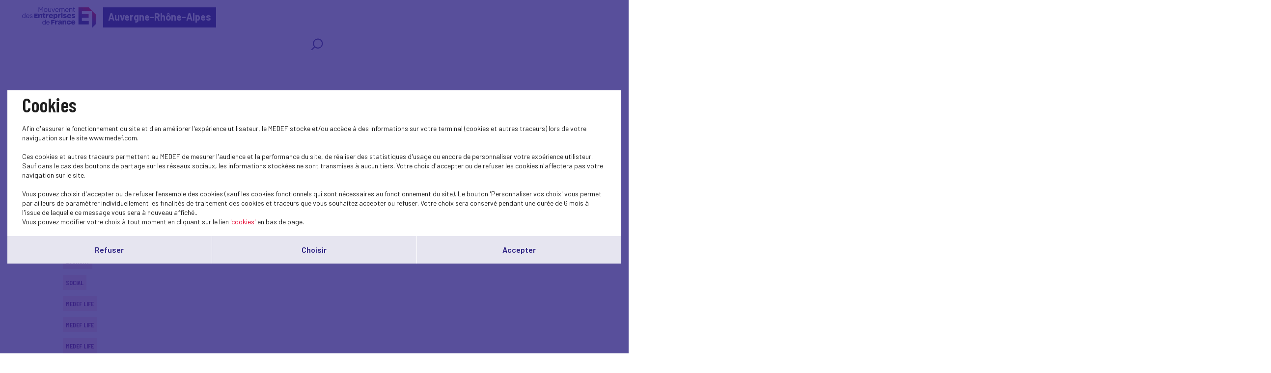

--- FILE ---
content_type: text/html; charset=UTF-8
request_url: https://medef-aura.fr/en/actualites-nationales?theme=33&page=63
body_size: 5475
content:
<!DOCTYPE html>
<html class="no-js" lang="fr">
<head>
    <meta charset="utf-8">
    <title>Actualités nationales - Auvergne-Rhône-Alpes</title>
    <meta http-equiv="X-UA-Compatible" content="IE=edge,chrome=1">
    <meta name="viewport" content="initial-scale=1, width=device-width"><meta name="description"
              content="Our publications"><link rel="preconnect" href="https://fonts.googleapis.com">
    <link rel="preconnect" href="https://fonts.gstatic.com" crossorigin>
    <link href="//fonts.googleapis.com/css2?family=Barlow+Condensed:ital,wght@0,100;0,200;0,300;0,400;0,500;0,600;0,700;0,800;0,900;1,100;1,200;1,300;1,400;1,500;1,600;1,700;1,800;1,900&display=swap" rel="stylesheet">
    <link href="//fonts.googleapis.com/css2?family=Barlow:ital,wght@0,100;0,200;0,300;0,400;0,500;0,600;0,700;0,800;0,900;1,100;1,200;1,300;1,400;1,500;1,600;1,700;1,800;1,900&display=swap" rel="stylesheet">
    <link rel="icon" type="image/png" href="/favicon.png"/>
      <link rel="stylesheet" href="/css/cookies.css">
                        <link rel="stylesheet" href="/css/73c3345.css"/>
                            <link rel="stylesheet" href="/css/fb411ff.css"/>
                                    <script src="/js/931f174.js"></script>
                <script src="https://maps.googleapis.com/maps/api/js?key=AIzaSyC6lpHuDvUiiDzGIqH8dqBnmyprsMF7Qdc"></script>
        <script type="text/javascript">jwplayer.key = "/Kvjb7tevH2srTpJiiZBt/nIVFTC6bnZAKi4Ow=="</script>
            <script async src="https://www.googletagmanager.com/gtag/js?id=G-D6WN7L27LZ"></script>
        <script>
            window.dataLayer = window.dataLayer || [];
            function gtag(){dataLayer.push(arguments);}
            gtag('js', new Date());
            gtag('config', 'G-D6WN7L27LZ');
        </script>
            <script src='https://www.google.com/recaptcha/api.js'></script>
    <meta name="twitter:card" content="summary_large_image"/>
</head>
<body class="has-filters">
    <header class="Header">
        <div class="Header-content">
            <div class="Header-col isDesktop">
                <a class="Header-logo" href="/"><img src="/bundles/medeffront/img/logo-medef.svg"
                                                     alt="Medef"><div class="mt-name">Auvergne-Rhône-Alpes</div></a>
            </div>
            <div class="Header-col isMobile ">
                <a class="Header-logo" href="/"><img src="/bundles/medeffront/img/logo-medef.svg"
                                                     alt="Medef"><div class="mt-name">Auvergne-Rhône-Alpes</div></a>
                <a class="Header-logo-min" href="/"><img src="/bundles/medeffront/img/logo-medef-min.svg"
                                                         alt="Medef"></a>
            </div>
            <div class="Header-col isDesktop">
                


<nav class="Nav">
    <div class="Nav-content">
        <ul class="Nav-menu">
                                    <li class="search-icon">
                <a href="/en/recherche/?q=">
                    <svg viewBox="0 0 25 25" fill="none" xmlns="http://www.w3.org/2000/svg">
                        <path d="M7.93713 17.919L1.92687 24L1.17407 23.2383L7.18433 17.1573C5.66682 15.4421 4.74393 13.1772 4.74393 10.6938C4.74393 5.34019 9.03363 1 14.325 1C19.6163 1 23.906 5.34019 23.906 10.6938C23.906 16.0474 19.6163 20.3876 14.325 20.3876C11.8707 20.3876 9.6321 19.4539 7.93663 17.9185L7.93713 17.919ZM14.3255 19.3109C19.0288 19.3109 22.8421 15.453 22.8421 10.694C22.8421 5.935 19.0291 2.07711 14.3255 2.07711C9.62181 2.07711 5.8088 5.935 5.8088 10.694C5.8088 15.453 9.62181 19.3109 14.3255 19.3109Z"/>
                    </svg>
                </a>
            </li>
        </ul>
    </div>
</nav>


            </div>
            <div class="Header-menu isMobile">
                <img src="/bundles/medeffront/img/burger-menu.svg" alt=""/>
            </div>
        </div>
    </header>
    <main id="main">
                    <div class="Filters">
            <div class="Filters-content">
                <div class="Filters-breadcrumbs">
                    <a href="/en/">Home</a> <span>Actualités nationales</span>
                </div>
                <div class="Filters-right">
                    <div class="Filters-themes">
                                                    <div class="Filters-type Filters-type--med Filters-type--cat4">
                                <div class="Filters-type-label">Main topics <span>(58)</span></div>
                                <ul class="Filters-type-dropdown">
                                                                            <li>
                                            <a href="/en/actualites-nationales?theme=33&amp;page=63">
                                                Economy
                                            </a>
                                        </li>
                                                                            <li>
                                            <a href="/en/actualites-nationales?theme=33&amp;page=63">
                                                Conjuncture
                                            </a>
                                        </li>
                                                                            <li>
                                            <a href="/en/actualites-nationales?theme=33&amp;page=63">
                                                International - Europe
                                            </a>
                                        </li>
                                                                            <li>
                                            <a href="/en/actualites-nationales?theme=33&amp;page=63">
                                                Social
                                            </a>
                                        </li>
                                                                            <li>
                                            <a href="/en/actualites-nationales?theme=33&amp;page=63">
                                                Dans les médias
                                            </a>
                                        </li>
                                                                            <li>
                                            <a href="/en/actualites-nationales?theme=33&amp;page=63">
                                                Presse
                                            </a>
                                        </li>
                                                                            <li>
                                            <a href="/en/actualites-nationales?theme=33&amp;page=63">
                                                European construction
                                            </a>
                                        </li>
                                                                            <li>
                                            <a href="/en/actualites-nationales?theme=33&amp;page=63">
                                                SOCIAL
                                            </a>
                                        </li>
                                                                            <li>
                                            <a href="/en/actualites-nationales?theme=33&amp;page=63">
                                                RELATIONS SOCIALES
                                            </a>
                                        </li>
                                                                            <li>
                                            <a href="/en/actualites-nationales?theme=33&amp;page=63">
                                                PRUD&#039;HOMMES
                                            </a>
                                        </li>
                                                                            <li>
                                            <a href="/en/actualites-nationales?theme=33&amp;page=63">
                                                Medef TV
                                            </a>
                                        </li>
                                                                            <li>
                                            <a href="/en/actualites-nationales?theme=33&amp;page=63">
                                                Education-Training
                                            </a>
                                        </li>
                                                                            <li>
                                            <a href="/en/actualites-nationales?theme=33&amp;page=63">
                                                Research/Innovation
                                            </a>
                                        </li>
                                                                            <li>
                                            <a href="/en/actualites-nationales?theme=33&amp;page=63">
                                                Sustainable development
                                            </a>
                                        </li>
                                                                            <li>
                                            <a href="/en/actualites-nationales?theme=33&amp;page=63">
                                                Environment
                                            </a>
                                        </li>
                                                                            <li>
                                            <a href="/en/actualites-nationales?theme=33&amp;page=63">
                                                Biodiversity
                                            </a>
                                        </li>
                                                                            <li>
                                            <a href="/en/actualites-nationales?theme=33&amp;page=63">
                                                Business Law
                                            </a>
                                        </li>
                                                                            <li>
                                            <a href="/en/actualites-nationales?theme=33&amp;page=63">
                                                MEDEF Life
                                            </a>
                                        </li>
                                                                            <li>
                                            <a href="/en/actualites-nationales?theme=33&amp;page=63">
                                                Digital
                                            </a>
                                        </li>
                                                                            <li>
                                            <a href="/en/actualites-nationales?theme=33&amp;page=63">
                                                Entrepreneurship - SME
                                            </a>
                                        </li>
                                                                            <li>
                                            <a href="/en/actualites-nationales?theme=33&amp;page=63">
                                                CSR
                                            </a>
                                        </li>
                                                                            <li>
                                            <a href="/en/actualites-nationales?theme=33&amp;page=63">
                                                Climate-energy
                                            </a>
                                        </li>
                                                                            <li>
                                            <a href="/en/actualites-nationales?theme=33&amp;page=63">
                                                Industries and sectors
                                            </a>
                                        </li>
                                                                            <li>
                                            <a href="/en/actualites-nationales?theme=33&amp;page=63">
                                                Globalizatin-export
                                            </a>
                                        </li>
                                                                            <li>
                                            <a href="/en/actualites-nationales?theme=33&amp;page=63">
                                                Public affairs
                                            </a>
                                        </li>
                                                                            <li>
                                            <a href="/en/actualites-nationales?theme=33&amp;page=63">
                                                Initial training
                                            </a>
                                        </li>
                                                                            <li>
                                            <a href="/en/actualites-nationales?theme=33&amp;page=63">
                                                Block-release training
                                            </a>
                                        </li>
                                                                            <li>
                                            <a href="/en/actualites-nationales?theme=33&amp;page=63">
                                                Emploi
                                            </a>
                                        </li>
                                                                            <li>
                                            <a href="/en/actualites-nationales?theme=33&amp;page=63">
                                                Performance
                                            </a>
                                        </li>
                                                                            <li>
                                            <a href="/en/actualites-nationales?theme=33&amp;page=63">
                                                Social protection
                                            </a>
                                        </li>
                                                                            <li>
                                            <a href="/en/actualites-nationales?theme=33&amp;page=63">
                                                Funding
                                            </a>
                                        </li>
                                                                            <li>
                                            <a href="/en/actualites-nationales?theme=33&amp;page=63">
                                                Taxes
                                            </a>
                                        </li>
                                                                            <li>
                                            <a href="/en/actualites-nationales?theme=33&amp;page=63">
                                                Simplification
                                            </a>
                                        </li>
                                                                            <li>
                                            <a href="/en/actualites-nationales?theme=33&amp;page=63">
                                                Labour Law
                                            </a>
                                        </li>
                                                                            <li class="is-active">
                                            <a href="/en/actualites-nationales?theme=33&amp;page=63">
                                                Parity-Diversity
                                            </a>
                                        </li>
                                                                            <li>
                                            <a href="/en/actualites-nationales?theme=33&amp;page=63">
                                                Housing
                                            </a>
                                        </li>
                                                                            <li>
                                            <a href="/en/actualites-nationales?theme=33&amp;page=63">
                                                Creating a business
                                            </a>
                                        </li>
                                                                            <li>
                                            <a href="/en/actualites-nationales?theme=33&amp;page=63">
                                                Public efficiency
                                            </a>
                                        </li>
                                                                            <li>
                                            <a href="/en/actualites-nationales?theme=33&amp;page=63">
                                                Professional training
                                            </a>
                                        </li>
                                                                            <li>
                                            <a href="/en/actualites-nationales?theme=33&amp;page=63">
                                                Carnet du réseau
                                            </a>
                                        </li>
                                                                            <li>
                                            <a href="/en/actualites-nationales?theme=33&amp;page=63">
                                                Test
                                            </a>
                                        </li>
                                                                            <li>
                                            <a href="/en/actualites-nationales?theme=33&amp;page=63">
                                                Réseau
                                            </a>
                                        </li>
                                                                            <li>
                                            <a href="/en/actualites-nationales?theme=33&amp;page=63">
                                                Outre-mer
                                            </a>
                                        </li>
                                                                            <li>
                                            <a href="/en/actualites-nationales?theme=33&amp;page=63">
                                                Retraites
                                            </a>
                                        </li>
                                                                            <li>
                                            <a href="/en/actualites-nationales?theme=33&amp;page=63">
                                                Entreprise et société
                                            </a>
                                        </li>
                                                                            <li>
                                            <a href="/en/actualites-nationales?theme=33&amp;page=63">
                                                Santé au travail
                                            </a>
                                        </li>
                                                                            <li>
                                            <a href="/en/actualites-nationales?theme=33&amp;page=63">
                                                Consumption
                                            </a>
                                        </li>
                                                                            <li>
                                            <a href="/en/actualites-nationales?theme=33&amp;page=63">
                                                Multilateral relationships
                                            </a>
                                        </li>
                                                                            <li>
                                            <a href="/en/actualites-nationales?theme=33&amp;page=63">
                                                Management
                                            </a>
                                        </li>
                                                                            <li>
                                            <a href="/en/actualites-nationales?theme=33&amp;page=63">
                                                Gouvernance et juridique
                                            </a>
                                        </li>
                                                                            <li>
                                            <a href="/en/actualites-nationales?theme=33&amp;page=63">
                                                Lu pour vous
                                            </a>
                                        </li>
                                                                            <li>
                                            <a href="/en/actualites-nationales?theme=33&amp;page=63">
                                                Inclusion
                                            </a>
                                        </li>
                                                                            <li>
                                            <a href="/en/actualites-nationales?theme=33&amp;page=63">
                                                RECHERCHE-INNOVATION
                                            </a>
                                        </li>
                                                                            <li>
                                            <a href="/en/actualites-nationales?theme=33&amp;page=63">
                                                Entrepreneuriat
                                            </a>
                                        </li>
                                                                            <li>
                                            <a href="/en/actualites-nationales?theme=33&amp;page=63">
                                                Sport
                                            </a>
                                        </li>
                                                                            <li>
                                            <a href="/en/actualites-nationales?theme=33&amp;page=63">
                                                Gouvernance
                                            </a>
                                        </li>
                                                                            <li>
                                            <a href="/en/actualites-nationales?theme=33&amp;page=63">
                                                Investment
                                            </a>
                                        </li>
                                                                            <li>
                                            <a href="/en/actualites-nationales?theme=33&amp;page=63">
                                                Jeunesse
                                            </a>
                                        </li>
                                                                    </ul>
                            </div>
                        
                    </div>
                </div>
            </div>
        </div>
            <div class="u-wrapper">
        <div class="Grid Grid--noScroll">
                            <div class="Grid-head">
                    <div class="Title Title--showSub">
                        <h2 class="Title-txt">
                            Actualités nationales
                        </h2>
                    </div>
                </div>
                        <div class="Grid-inner">
                <div class="Grid-wrap">
                                            <div class="Grid-item">
                            <a class="Box Box--cat1 js-popinOpen"
                               href="/en/actualite-nationale/-1643">
                                <div class="Box-img">
                                                                    </div>
                                <div class="Box-info">
                                    <div class="Box-info-cat">
                                        Parity-Diversity
                                    </div>
                                    <h3 class="Box-info-title">
                                        
                                    </h3>
                                </div>
                            </a>
                        </div>
                                            <div class="Grid-item">
                            <a class="Box Box--cat4 js-popinOpen"
                               href="/en/actualite-nationale/-1629">
                                <div class="Box-img">
                                                                    </div>
                                <div class="Box-info">
                                    <div class="Box-info-cat">
                                        Social
                                    </div>
                                    <h3 class="Box-info-title">
                                        
                                    </h3>
                                </div>
                            </a>
                        </div>
                                            <div class="Grid-item">
                            <a class="Box Box--cat1 js-popinOpen"
                               href="/en/actualite-nationale/-1625">
                                <div class="Box-img">
                                                                    </div>
                                <div class="Box-info">
                                    <div class="Box-info-cat">
                                        CSR
                                    </div>
                                    <h3 class="Box-info-title">
                                        
                                    </h3>
                                </div>
                            </a>
                        </div>
                                            <div class="Grid-item">
                            <a class="Box Box--cat4 js-popinOpen"
                               href="/en/actualite-nationale/-1581">
                                <div class="Box-img">
                                                                    </div>
                                <div class="Box-info">
                                    <div class="Box-info-cat">
                                        Social
                                    </div>
                                    <h3 class="Box-info-title">
                                        
                                    </h3>
                                </div>
                            </a>
                        </div>
                                            <div class="Grid-item">
                            <a class="Box Box--cat1 js-popinOpen"
                               href="/en/actualite-nationale/-1560">
                                <div class="Box-img">
                                                                    </div>
                                <div class="Box-info">
                                    <div class="Box-info-cat">
                                        Parity-Diversity
                                    </div>
                                    <h3 class="Box-info-title">
                                        
                                    </h3>
                                </div>
                            </a>
                        </div>
                                            <div class="Grid-item">
                            <a class="Box Box--cat2 js-popinOpen"
                               href="/en/actualite-nationale/-1527">
                                <div class="Box-img">
                                                                    </div>
                                <div class="Box-info">
                                    <div class="Box-info-cat">
                                        Economy
                                    </div>
                                    <h3 class="Box-info-title">
                                        
                                    </h3>
                                </div>
                            </a>
                        </div>
                                            <div class="Grid-item">
                            <a class="Box Box--cat2 js-popinOpen"
                               href="/en/actualite-nationale/-1520">
                                <div class="Box-img">
                                                                    </div>
                                <div class="Box-info">
                                    <div class="Box-info-cat">
                                        Economy
                                    </div>
                                    <h3 class="Box-info-title">
                                        
                                    </h3>
                                </div>
                            </a>
                        </div>
                                            <div class="Grid-item">
                            <a class="Box Box--cat4 js-popinOpen"
                               href="/en/actualite-nationale/-1491">
                                <div class="Box-img">
                                                                    </div>
                                <div class="Box-info">
                                    <div class="Box-info-cat">
                                        Social
                                    </div>
                                    <h3 class="Box-info-title">
                                        
                                    </h3>
                                </div>
                            </a>
                        </div>
                                            <div class="Grid-item">
                            <a class="Box Box--cat10 js-popinOpen"
                               href="/en/actualite-nationale/-1479">
                                <div class="Box-img">
                                                                    </div>
                                <div class="Box-info">
                                    <div class="Box-info-cat">
                                        MEDEF Life
                                    </div>
                                    <h3 class="Box-info-title">
                                        
                                    </h3>
                                </div>
                            </a>
                        </div>
                                            <div class="Grid-item">
                            <a class="Box Box--cat10 js-popinOpen"
                               href="/en/actualite-nationale/-1438">
                                <div class="Box-img">
                                                                    </div>
                                <div class="Box-info">
                                    <div class="Box-info-cat">
                                        MEDEF Life
                                    </div>
                                    <h3 class="Box-info-title">
                                        
                                    </h3>
                                </div>
                            </a>
                        </div>
                                            <div class="Grid-item">
                            <a class="Box Box--cat10 js-popinOpen"
                               href="/en/actualite-nationale/-1436">
                                <div class="Box-img">
                                                                    </div>
                                <div class="Box-info">
                                    <div class="Box-info-cat">
                                        MEDEF Life
                                    </div>
                                    <h3 class="Box-info-title">
                                        
                                    </h3>
                                </div>
                            </a>
                        </div>
                                            <div class="Grid-item">
                            <a class="Box Box--cat2 js-popinOpen"
                               href="/en/actualite-nationale/-1423">
                                <div class="Box-img">
                                                                    </div>
                                <div class="Box-info">
                                    <div class="Box-info-cat">
                                        Economy
                                    </div>
                                    <h3 class="Box-info-title">
                                        
                                    </h3>
                                </div>
                            </a>
                        </div>
                                            <div class="Grid-item">
                            <a class="Box Box--cat4 js-popinOpen"
                               href="/en/actualite-nationale/-1389">
                                <div class="Box-img">
                                                                    </div>
                                <div class="Box-info">
                                    <div class="Box-info-cat">
                                        Social
                                    </div>
                                    <h3 class="Box-info-title">
                                        
                                    </h3>
                                </div>
                            </a>
                        </div>
                                            <div class="Grid-item">
                            <a class="Box Box--cat10 js-popinOpen"
                               href="/en/actualite-nationale/-1383">
                                <div class="Box-img">
                                                                    </div>
                                <div class="Box-info">
                                    <div class="Box-info-cat">
                                        MEDEF Life
                                    </div>
                                    <h3 class="Box-info-title">
                                        
                                    </h3>
                                </div>
                            </a>
                        </div>
                                            <div class="Grid-item">
                            <a class="Box Box--cat2 js-popinOpen"
                               href="/en/actualite-nationale/-1400">
                                <div class="Box-img">
                                                                    </div>
                                <div class="Box-info">
                                    <div class="Box-info-cat">
                                        Economy
                                    </div>
                                    <h3 class="Box-info-title">
                                        
                                    </h3>
                                </div>
                            </a>
                        </div>
                                    </div>
            </div>
        </div>
            </div>
    <div class="u-wrapper">
        <div class="Pagination">
                            

    

                                                    
            <a data-page="62" class="prev" href="    /en/actualites-nationales?theme=33&amp;page=62">
            <img src="/bundles/medeffront/img/ico-arrow-rigth.svg" alt=""/>
        </a>
    
    <ol class="Pagination-list">
                    <li><a data-page="1" href="    /en/actualites-nationales?theme=33">1...</a></li>
                            <li>
                                    <a data-page="61" href="    /en/actualites-nationales?theme=33&amp;page=61">61</a>
                            </li>
                    <li>
                                    <a data-page="60" href="    /en/actualites-nationales?theme=33&amp;page=60">60</a>
                            </li>
                    <li>
                                    <a data-page="59" href="    /en/actualites-nationales?theme=33&amp;page=59">59</a>
                            </li>
                    <li>
                                    <a data-page="58" href="    /en/actualites-nationales?theme=33&amp;page=58">58</a>
                            </li>
                    <li>
                                    <a data-page="57" href="    /en/actualites-nationales?theme=33&amp;page=57">57</a>
                            </li>
                    <li>
                                    <a data-page="56" href="    /en/actualites-nationales?theme=33&amp;page=56">56</a>
                            </li>
                    <li>
                                    <a data-page="55" href="    /en/actualites-nationales?theme=33&amp;page=55">55</a>
                            </li>
                    <li>
                                    <a data-page="54" href="    /en/actualites-nationales?theme=33&amp;page=54">54</a>
                            </li>
                    <li>
                                    <a data-page="53" href="    /en/actualites-nationales?theme=33&amp;page=53">53</a>
                            </li>
                    <li>
                                    <a data-page="52" href="    /en/actualites-nationales?theme=33&amp;page=52">52</a>
                            </li>
                    <li>
                                    <a data-page="51" href="    /en/actualites-nationales?theme=33&amp;page=51">51</a>
                            </li>
                    <li>
                                    <a data-page="50" href="    /en/actualites-nationales?theme=33&amp;page=50">50</a>
                            </li>
                    <li>
                                    <a data-page="49" href="    /en/actualites-nationales?theme=33&amp;page=49">49</a>
                            </li>
                    <li>
                                    <a data-page="48" href="    /en/actualites-nationales?theme=33&amp;page=48">48</a>
                            </li>
                    <li>
                                    <a data-page="47" href="    /en/actualites-nationales?theme=33&amp;page=47">47</a>
                            </li>
                    <li>
                                    <a data-page="46" href="    /en/actualites-nationales?theme=33&amp;page=46">46</a>
                            </li>
                    <li>
                                    <a data-page="45" href="    /en/actualites-nationales?theme=33&amp;page=45">45</a>
                            </li>
                    <li>
                                    <a data-page="44" href="    /en/actualites-nationales?theme=33&amp;page=44">44</a>
                            </li>
                    <li>
                                    <a data-page="43" href="    /en/actualites-nationales?theme=33&amp;page=43">43</a>
                            </li>
                    <li>
                                    <a data-page="42" href="    /en/actualites-nationales?theme=33&amp;page=42">42</a>
                            </li>
                    <li>
                                    <a data-page="41" href="    /en/actualites-nationales?theme=33&amp;page=41">41</a>
                            </li>
                    <li>
                                    <a data-page="40" href="    /en/actualites-nationales?theme=33&amp;page=40">40</a>
                            </li>
                    <li>
                                    <a data-page="39" href="    /en/actualites-nationales?theme=33&amp;page=39">39</a>
                            </li>
                    <li>
                                    <a data-page="38" href="    /en/actualites-nationales?theme=33&amp;page=38">38</a>
                            </li>
                    <li>
                                    <a data-page="37" href="    /en/actualites-nationales?theme=33&amp;page=37">37</a>
                            </li>
                    <li>
                                    <a data-page="36" href="    /en/actualites-nationales?theme=33&amp;page=36">36</a>
                            </li>
                    <li>
                                    <a data-page="35" href="    /en/actualites-nationales?theme=33&amp;page=35">35</a>
                            </li>
                    <li>
                                    <a data-page="34" href="    /en/actualites-nationales?theme=33&amp;page=34">34</a>
                            </li>
                    <li>
                                    <a data-page="33" href="    /en/actualites-nationales?theme=33&amp;page=33">33</a>
                            </li>
                    <li>
                                    <a data-page="32" href="    /en/actualites-nationales?theme=33&amp;page=32">32</a>
                            </li>
                    <li>
                                    <a data-page="31" href="    /en/actualites-nationales?theme=33&amp;page=31">31</a>
                            </li>
                    <li>
                                    <a data-page="30" href="    /en/actualites-nationales?theme=33&amp;page=30">30</a>
                            </li>
                    <li>
                                    <a data-page="29" href="    /en/actualites-nationales?theme=33&amp;page=29">29</a>
                            </li>
                    <li>
                                    <a data-page="28" href="    /en/actualites-nationales?theme=33&amp;page=28">28</a>
                            </li>
                    <li>
                                    <a data-page="27" href="    /en/actualites-nationales?theme=33&amp;page=27">27</a>
                            </li>
                    <li>
                                    <a data-page="26" href="    /en/actualites-nationales?theme=33&amp;page=26">26</a>
                            </li>
                    <li>
                                    <a data-page="25" href="    /en/actualites-nationales?theme=33&amp;page=25">25</a>
                            </li>
                    <li>
                                    <a data-page="24" href="    /en/actualites-nationales?theme=33&amp;page=24">24</a>
                            </li>
                    <li>
                                    <a data-page="23" href="    /en/actualites-nationales?theme=33&amp;page=23">23</a>
                            </li>
                    <li>
                                    <a data-page="22" href="    /en/actualites-nationales?theme=33&amp;page=22">22</a>
                            </li>
                    <li>
                                    <a data-page="21" href="    /en/actualites-nationales?theme=33&amp;page=21">21</a>
                            </li>
                    <li>
                                    <a data-page="20" href="    /en/actualites-nationales?theme=33&amp;page=20">20</a>
                            </li>
                    <li>
                                    <a data-page="19" href="    /en/actualites-nationales?theme=33&amp;page=19">19</a>
                            </li>
                    <li>
                                    <a data-page="18" href="    /en/actualites-nationales?theme=33&amp;page=18">18</a>
                            </li>
                    <li>
                                    <a data-page="17" href="    /en/actualites-nationales?theme=33&amp;page=17">17</a>
                            </li>
                    <li>
                                    <a data-page="16" href="    /en/actualites-nationales?theme=33&amp;page=16">16</a>
                            </li>
                    <li>
                                    <a data-page="15" href="    /en/actualites-nationales?theme=33&amp;page=15">15</a>
                            </li>
                    <li>
                                    <a data-page="14" href="    /en/actualites-nationales?theme=33&amp;page=14">14</a>
                            </li>
                    <li>
                                    <a data-page="13" href="    /en/actualites-nationales?theme=33&amp;page=13">13</a>
                            </li>
                    <li>
                                    <a data-page="12" href="    /en/actualites-nationales?theme=33&amp;page=12">12</a>
                            </li>
                    <li>
                                    <a data-page="11" href="    /en/actualites-nationales?theme=33&amp;page=11">11</a>
                            </li>
                    <li>
                                    <a data-page="10" href="    /en/actualites-nationales?theme=33&amp;page=10">10</a>
                            </li>
                    <li>
                                    <a data-page="9" href="    /en/actualites-nationales?theme=33&amp;page=9">9</a>
                            </li>
                    <li>
                                    <a data-page="8" href="    /en/actualites-nationales?theme=33&amp;page=8">8</a>
                            </li>
                    <li>
                                    <a data-page="7" href="    /en/actualites-nationales?theme=33&amp;page=7">7</a>
                            </li>
                    <li>
                                    <a data-page="6" href="    /en/actualites-nationales?theme=33&amp;page=6">6</a>
                            </li>
                    <li>
                                    <a data-page="5" href="    /en/actualites-nationales?theme=33&amp;page=5">5</a>
                            </li>
                    <li>
                                    <a data-page="4" href="    /en/actualites-nationales?theme=33&amp;page=4">4</a>
                            </li>
                    <li>
                                    <a data-page="3" href="    /en/actualites-nationales?theme=33&amp;page=3">3</a>
                            </li>
                    </ol>

            <a data-page="64" class="next" href="    /en/actualites-nationales?theme=33&amp;page=64">
            <img src="/bundles/medeffront/img/ico-arrow-rigth.svg" alt=""/>
        </a>
    

                    </div>
    </div>
    <footer class="Footer">
    <div class="inside">
        <div>
            <a href="/en/contact" class="button-primary-bis-2 absolute isDesktop">Contactez-nous<span></span></a>
            <div class="Text-align-center isDesktop">
                <img src="/bundles/medeffront/img/logo-footer.svg" alt="MEDEF" />
            </div>
            <div class="Text-align-center isMobile">
                <img src="/bundles/medeffront/img/logo-footer-mobile.svg" alt="MEDEF" />
            </div>
            <a href="/en/contact" class="button-primary-bis-2 absolute isMobile">Contactez-nous<span></span></a>
        </div>
        <div>
            <ul class="Footer-links">
                <li>© Medef Auvergne-Rhône-Alpes 2026 - </li>
                <li><a href="/en/legal">Mentions légales</a></li>
            </ul>
        </div>
    </div>
</footer>



<div id="burger-menu-overlay"></div>
<div id="burger-menu">
    <nav class="Nav">
        <div class="Nav-content">
            <ul class="Nav-menu">
                                                <li class="search-icon">
                    <a href="/en/recherche/?q=">
                        <svg viewBox="0 0 25 25" fill="none" xmlns="http://www.w3.org/2000/svg">
                            <path d="M7.93713 17.919L1.92687 24L1.17407 23.2383L7.18433 17.1573C5.66682 15.4421 4.74393 13.1772 4.74393 10.6938C4.74393 5.34019 9.03363 1 14.325 1C19.6163 1 23.906 5.34019 23.906 10.6938C23.906 16.0474 19.6163 20.3876 14.325 20.3876C11.8707 20.3876 9.6321 19.4539 7.93663 17.9185L7.93713 17.919ZM14.3255 19.3109C19.0288 19.3109 22.8421 15.453 22.8421 10.694C22.8421 5.935 19.0291 2.07711 14.3255 2.07711C9.62181 2.07711 5.8088 5.935 5.8088 10.694C5.8088 15.453 9.62181 19.3109 14.3255 19.3109Z"/>
                        </svg>
                    </a>
                </li>
            </ul>
        </div>
    </nav>
</div>

    <div class="Pagination backToTopContainer">
        <div class="Pagination-top"><button class="js-scrollTop" type="button" title="Back to top"><svg width="32" height="18" viewBox="0 0 32 18" fill="none" xmlns="http://www.w3.org/2000/svg">
                    <path d="M15.9331 0.00153706C15.3869 0.0127903 14.8627 0.232227 14.4655 0.614835L0.672682 14.1243C-0.204542 14.9907 -0.22661 16.4199 0.623028 17.3145C1.46715 18.2035 2.86298 18.2317 3.74021 17.3764L15.9993 5.36367L28.2583 17.3708C29.1411 18.2317 30.5424 18.1979 31.3865 17.2976C32.2251 16.403 32.2031 14.9795 31.3258 14.1186L17.533 0.620461C17.1027 0.204094 16.5234 -0.0209694 15.9331 0.00153706Z" fill="white"/>
                </svg>
            </button></div>
    </div>
</main>
            <script src="/js/18c6213.js"></script>
    <script type="text/javascript">
    SocialShareKit.init({
        onBeforeOpen: function () {
            $('.Post-social, .Post-share').toggleClass('active')
        }
    })
</script>
    <script type="text/javascript" src="/js/cookies.js"></script>
<script>
    var $buoop = {vs: {i: 9, f: 40, o: -8, s: 6, c: 50}, api: 4}
    function $buo_f() {
        var e = document.createElement("script")
        e.src = "//browser-update.org/update.min.js"
        document.body.appendChild(e)
    }
    try {
        document.addEventListener("DOMContentLoaded", $buo_f, false)
    } catch (e) {
        window.attachEvent("onload", $buo_f)
    }
</script>
</body>
</html>
